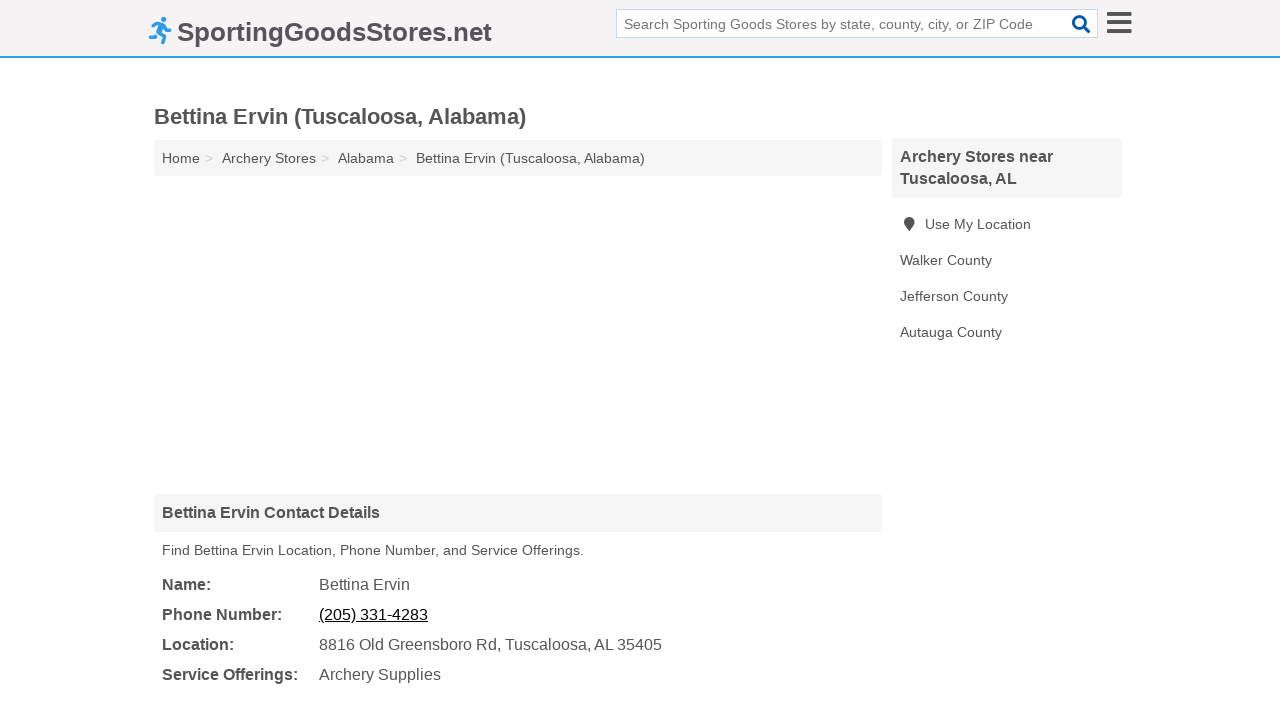

--- FILE ---
content_type: text/html; charset=utf-8
request_url: https://www.sportinggoodsstores.net/bettina-ervin-tuscaloosa-al-24b/
body_size: 3887
content:
<!DOCTYPE html>
<html lang="en">
  <head>
    <meta charset="utf-8">
    <meta http-equiv="Content-Type" content="text/html; charset=UTF-8">
    <meta name="viewport" content="width=device-width, initial-scale=1">
    <title>Bettina Ervin in Tuscaloosa, AL (Address, Phone, and Services - Archery Store)</title>
    <link rel="canonical" href="https://www.sportinggoodsstores.net/bettina-ervin-tuscaloosa-al-24b/">
    <meta property="og:type" content="website">
    <meta property="og:title" content="Bettina Ervin in Tuscaloosa, AL (Address, Phone, and Services - Archery Store)">
    <meta name="description" content="Quickly find Location, Phone Number, and Service Offerings for Bettina Ervin (Archery Store in Tuscaloosa, AL)">
    <meta property="og:description" content="Quickly find Location, Phone Number, and Service Offerings for Bettina Ervin (Archery Store in Tuscaloosa, AL)">
    <meta property="og:url" content="https://www.sportinggoodsstores.net/bettina-ervin-tuscaloosa-al-24b/">
    <link rel="preconnect" href="//pagead2.googlesyndication.com" crossorigin>
    <link rel="preconnect" href="//www.google-analytics.com" crossorigin>
    <link rel="preconnect" href="https://googleads.g.doubleclick.net" crossorigin>
    <meta name="robots" content="index,follow">
    <meta name="msvalidate.01" content="B56B00EF5C90137DC430BCD46060CC08">
    <link rel="stylesheet" href="/template/style.min.css?48b4c393d820014af6748751472497688b5b527f">
<style>.fa-logo:before { content: "\f70c"}</style>
    <script src="/template/ui.min?bc9dd65bfcc597ede4ef52a8d1a4807b08859dcd" defer></script>
    <!-- HTML5 shim and Respond.js for IE8 support of HTML5 elements and media queries -->
    <!--[if lt IE 9]>
      <script src="https://oss.maxcdn.com/html5shiv/3.7.3/html5shiv.min.js"></script>
      <script src="https://oss.maxcdn.com/respond/1.4.2/respond.min.js"></script>
    <![endif]-->
  </head>
  <body data-spy="scroll" data-target="#nav-scrollspy" data-offset="0" style="position:relative;" class="pt-listing">
<nav class="navbar navbar-fixed-top hide-on-scroll">
  <div class="container columns-2 sections-9">
    <div class="row">
      <div class="n-toggle collapsed mucklescreen" data-toggle="collapse" data-target="#full-nav">
        <i class="fa fa-bars fa-2x"></i>
      </div>
      <div class="n-toggle collapsed weescreen" data-toggle="collapse" data-target="#full-nav, #navbar-search">
        <i class="fa fa-bars fa-2x"></i>
      </div>
            <div class="navbar-logo logo-text">
        <a href="/" title="SportingGoodsStores.net"><i class="fa fa-logo fa-2x"></i><span>SportingGoodsStores.net</span></a>
              <br class="sr-only">
      </div>
      <div class="col-sm-6 collapse n-search" id="navbar-search">
       <form action="/search/" method="get">
        <div class="input-container">
         <input name="q" placeholder="Search Sporting Goods Stores by state, county, city, or ZIP Code" type="text">
         <button type="submit" class="fa fa-search"></button>
        </div>
       </form>
      </div>
    </div>
  </div>
  <div class="navbar-menu collapse navbar-collapse" id="navbar">
<div class="container sections-2 columns-9 full-nav collapse" id="full-nav">
  <div class="row">
   <div class="list-group go">
    <strong class="h3 list-group-heading">Navigation</strong><br class="sr-only">
    <ul class="list-group-items">
      <li class="active"><a class="list-group-item" href="/archery-stores/" title="Archery Stores">Archery Stores</a></li>
<li class=""><a class="list-group-item" href="/bike-shops/" title="Bike Shops">Bike Shops</a></li>
<li class=""><a class="list-group-item" href="/billiards-pool-supply-stores/" title="Billiards & Pool Supply Stores">Billiards & Pool Supply Stores</a></li>
<li class=""><a class="list-group-item" href="/boating-supply-stores/" title="Boating Supply Stores">Boating Supply Stores</a></li>
<li class=""><a class="list-group-item" href="/bowling-supply-shops/" title="Bowling Supply Shops">Bowling Supply Shops</a></li>
<li class=""><a class="list-group-item" href="/camping-gear-stores/" title="Camping Gear Stores">Camping Gear Stores</a></li>
<li class=""><a class="list-group-item" href="/dance-stores/" title="Dance Stores">Dance Stores</a></li>
<li class=""><a class="list-group-item" href="/dive-shops/" title="Dive Shops">Dive Shops</a></li>
<li class=""><a class="list-group-item" href="/exercise-equipment-stores/" title="Exercise Equipment Stores">Exercise Equipment Stores</a></li>
<li class=""><a class="list-group-item" href="/fishing-bait-tackle-shops/" title="Fishing Bait & Tackle Shops">Fishing Bait & Tackle Shops</a></li>
<li class=""><a class="list-group-item" href="/golf-stores/" title="Golf Stores">Golf Stores</a></li>
<li class=""><a class="list-group-item" href="/horse-tacks/" title="Horse Tacks">Horse Tacks</a></li>
<li class=""><a class="list-group-item" href="/hunting-fishing-stores/" title="Hunting & Fishing Stores">Hunting & Fishing Stores</a></li>
<li class=""><a class="list-group-item" href="/marine-supply-stores/" title="Marine Supply Stores">Marine Supply Stores</a></li>
<li class=""><a class="list-group-item" href="/martial-arts-supply-stores/" title="Martial Arts Supply Stores">Martial Arts Supply Stores</a></li>
<li class=""><a class="list-group-item" href="/sporting-goods-stores/" title="Misc. Sporting Goods Stores">Misc. Sporting Goods Stores</a></li>
<li class=""><a class="list-group-item" href="/outdoor-sports-stores/" title="Outdoor Sports Stores">Outdoor Sports Stores</a></li>
<li class=""><a class="list-group-item" href="/skate-shops/" title="Skate Shops">Skate Shops</a></li>
<li class=""><a class="list-group-item" href="/ski-snowboard-shops/" title="Ski & Snowboard Shops">Ski & Snowboard Shops</a></li>
<li class=""><a class="list-group-item" href="/trophy-shops/" title="Trophy Shops">Trophy Shops</a></li>
<li class=""><a class="list-group-item" href="/water-sports-shops/" title="Water Sports Shops">Water Sports Shops</a></li>
    </ul>
   </div>
  </div>
</div>  </div>
</nav>
<div class="container columns columns-2 sections-9">
  <div class="row">
    <div class="col-md-7">
      <h1>Bettina Ervin (Tuscaloosa, Alabama)</h1>
<ol class="box-breadcrumbs breadcrumb" itemscope itemtype="https://schema.org/BreadcrumbList">
<li><a href="/" title="SportingGoodsStores.net">Home</a></li><li itemprop="itemListElement" itemscope itemtype="https://schema.org/ListItem"><a href="/archery-stores/" itemprop="item" title="Archery Stores"><span itemprop="name">Archery Stores</span></a><meta itemprop="position" content="1"/></li><li itemprop="itemListElement" itemscope itemtype="https://schema.org/ListItem"><a href="/al-archery-stores/" itemprop="item" title="Alabama Archery Stores"><span itemprop="name">Alabama</span></a><meta itemprop="position" content="2"/></li><li itemprop="itemListElement" itemscope itemtype="https://schema.org/ListItem"><a href="/bettina-ervin-tuscaloosa-al-24b/" itemprop="item" title="Bettina Ervin (Tuscaloosa, Alabama)"><span itemprop="name">Bettina Ervin (Tuscaloosa, Alabama)</span></a><meta itemprop="position" content="3"/></li>
</ol>                  <div class="advert advert-display xs s m">
        <ins class="adsbygoogle" data-ad-client="ca-pub-4723837653436501" data-ad-slot="4654369961" data-ad-format="auto" data-full-width-responsive="true"></ins>
      </div>
      <h2 class="h2 list-group-heading">Bettina Ervin Contact Details</h2>
<p class="pad">Find Bettina Ervin Location, Phone Number, and Service Offerings.</p>
      <script type="application/ld+json" id="listing">
{
  "@context": "https://schema.org",
  "@type": "LocalBusiness",
  "name": "Bettina Ervin",
  "description": "Bettina Ervin is an Archery Store at 8816 Old Greensboro Road in Tuscaloosa, Alabama.",
  "image": "https://www.sportinggoodsstores.net/template/i/logo",
  "address": {
    "@type": "PostalAddress",
    "streetAddress": "8816 Old Greensboro Road",
    "addressLocality": "Tuscaloosa",
    "addressRegion": "AL",
    "postalCode": "35405",
    "addressCountry": "US"
  },
  "geo": {
    "@type": "GeoCoordinates",
    "latitude": 33.2344,
    "longitude": -87.5283  },
  "telephone": "+12053314283"
}
</script>

      
<dl class="dl-horizontal wider LocalBusiness"  data-type="Archery Store" data-id="5e863a8f5b47586c3e23f24b" data-lat="33.2344041" data-lng="-87.5283003" data-address-place-id="internal" data-geomode="address" id="details">
  <dt>Name:</dt>
  <dd class="name">Bettina Ervin</dd>
      <dt>Phone Number:</dt>
    <dd class="telephone"><a href="tel:205-331-4283">(205) 331-4283</a></dd>
      <dt>Location:</dt>
  <dd class="address">
    <span class="streetAddress">8816 Old Greensboro Rd</span></span>, 
    <span class="addressLocality">Tuscaloosa</span>,
    <span class="addressRegion">AL</span>
    <span class="postalCode">35405</span>
  </dd>
            <dt>Service Offerings:</dt>
<dd>Archery Supplies</dd>

  </dl>

                  
      <div class="advert advert-display xs s m">
        <ins class="adsbygoogle" data-ad-client="ca-pub-4723837653436501" data-ad-slot="4654369961" data-ad-format="auto" data-full-width-responsive="true"></ins>
      </div>
      
                   <h2 class="h2 list-group-heading" id="geography">Bettina Ervin Driving Directions</h2>
<p class="pad">
  Get  <a class="nlc" href="https://www.google.com/maps/dir/?api=1&destination=8816+Old+Greensboro+Road%2C+Tuscaloosa%2C+Alabama%2C+35405" rel="noopener" target="_blank">directions to Bettina Ervin</a>
  and view location on map.</p>
<iframe id="map" class="single" data-src="https://www.google.com/maps/embed/v1/place?key=AIzaSyD-nDulb3AINicXq9Pv_vB936D5cVSfKFk&q=8816+Old+Greensboro+Road%2C+Tuscaloosa%2C+Alabama%2C+35405&zoom=16" frameborder="0" allowfullscreen></iframe>
<br class="sr-only">
            
            
      <div class="listings" id="nearby">
<h2 class="h2 list-group-heading">Nearby Archery Stores</h2>

<p class="condensed-listing">
 <span class="title">
   <a href="/pats-archery-outdoors-jasper-al-fde/" title="Pat's Archery & Outdoors (Jasper, Alabama)" class="name">Pat's Archery & Outdoors</a>
  </span>
 <span class="subsidiary servicelist">Archery Supplies, Sporting Goods</span>
 <span class="subsidiary">
  <span class="address">
   306 Hwy 78 W  </span>
  <span class="zipcode">
   Jasper, 35501  </span>
 </span>
</p>

</div>
      
            
            
            <div class="advert advert-display s m">
        <ins class="adsbygoogle" data-ad-client="ca-pub-4723837653436501" data-ad-slot="4654369961" data-ad-format="auto" data-full-width-responsive="true"></ins>
      </div>
            
            
            
    </div>
    <div class="col-md-2">
            <div class="list-group geo-major temp-geo-condensed">
  <h2 class="h3 list-group-heading">
  Archery Stores near Tuscaloosa, AL  </h2>
  <ul class="list-group-items">
  
      <li><a href="#" title="Archery Stores Near Me" class="list-group-item geo-local">
    <span class="fa fa-visible fa-map-marker"></span>
    Use My Location
    </a></li>
    
   <li><a href="/pats-archery-outdoors-jasper-al-fde/" title="Pat's Archery & Outdoors (Jasper, Alabama)" class="list-group-item ">
    Walker County   </a></li>
   <li><a href="/al-jefferson-county-archery-stores/" title="Jefferson County Archery Stores" class="list-group-item ">
    Jefferson County   </a></li>
   <li><a href="/archery-unlimited-prattville-al-32d/" title="Archery Unlimited (Prattville, Alabama)" class="list-group-item ">
    Autauga County   </a></li>
  
  </ul>
</div>
            <div class="advert advert-display xs s">
        <ins class="adsbygoogle" data-ad-client="ca-pub-4723837653436501" data-ad-slot="4654369961" data-ad-format="auto" data-full-width-responsive="true"></ins>
      </div>
      
    </div>
  </div>
</div>
<footer class="footer">
 <div class="container columns-2 sections-9">
  <div class="row">
   <div class="col-sm-8 copyright">
    <p>
          <a href="/about-us/">About Us</a><br class="sr-only">     <a href="/contact-us/">Contact Us</a><br class="sr-only">
          <a href="/privacy-policy/">Privacy Policy</a><br class="sr-only">
     <a href="/terms-and-conditions/">Terms and Conditions</a><br class="sr-only">
    </p>
    <p>
     Third party advertisements support hosting, listing verification, updates, and site maintenance. Information found on SportingGoodsStores.net is strictly for informational purposes and does not construe advice or recommendation.     <br>&copy;&nbsp;2026 SportingGoodsStores.net. All Rights Reserved.
    </p>
   </div>
   <div class="col-sm-4 logo">
          <a href="/" title="SportingGoodsStores.net"><i class="fa fa-logo fa-2x"></i><span>SportingGoodsStores.net</span></a>
       </div>
  </div>
 </div>
</footer>

<script>
if(ads = document.getElementsByClassName('adsbygoogle').length) {
  adsbygoogle = window.adsbygoogle || [];
  for(var i=0; i<ads; i++) adsbygoogle.push({});
}
</script>
<script data-ad-client="ca-pub-4723837653436501" async src="https://pagead2.googlesyndication.com/pagead/js/adsbygoogle.js"></script>
<script async src="https://www.googletagmanager.com/gtag/js?id=G-Z4HEJ93NFT"></script>
<script>
  window.dataLayer = window.dataLayer || [];
  function gtag(){dataLayer.push(arguments);}
  gtag('js', new Date());
  gtag('config', 'UA-180329679-53', {"dimension1":"listing","dimension2":"Listings","dimension3":"Archery Store"});
  gtag('config', 'G-Z4HEJ93NFT', {"dimension1":"listing","dimension2":"Listings","dimension3":"Archery Store"});
</script>

</body>
</html>

--- FILE ---
content_type: text/html; charset=utf-8
request_url: https://www.google.com/recaptcha/api2/aframe
body_size: 269
content:
<!DOCTYPE HTML><html><head><meta http-equiv="content-type" content="text/html; charset=UTF-8"></head><body><script nonce="oR-Pl2jYQLU9VY48u3KNMA">/** Anti-fraud and anti-abuse applications only. See google.com/recaptcha */ try{var clients={'sodar':'https://pagead2.googlesyndication.com/pagead/sodar?'};window.addEventListener("message",function(a){try{if(a.source===window.parent){var b=JSON.parse(a.data);var c=clients[b['id']];if(c){var d=document.createElement('img');d.src=c+b['params']+'&rc='+(localStorage.getItem("rc::a")?sessionStorage.getItem("rc::b"):"");window.document.body.appendChild(d);sessionStorage.setItem("rc::e",parseInt(sessionStorage.getItem("rc::e")||0)+1);localStorage.setItem("rc::h",'1768285399934');}}}catch(b){}});window.parent.postMessage("_grecaptcha_ready", "*");}catch(b){}</script></body></html>